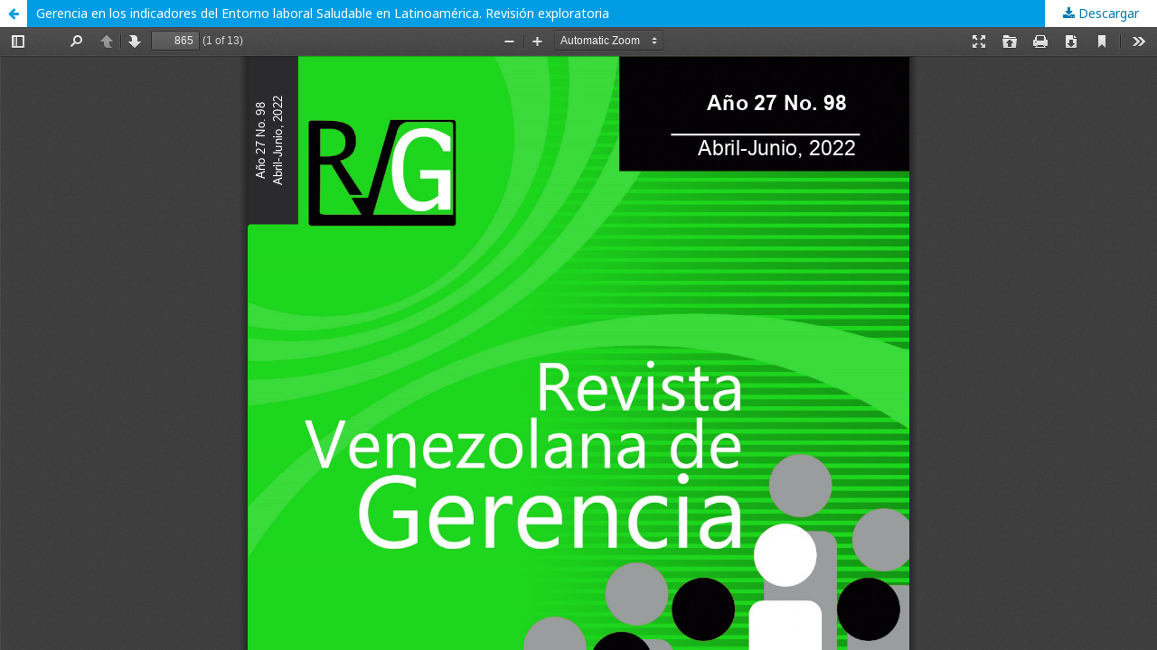

--- FILE ---
content_type: text/html; charset=utf-8
request_url: https://produccioncientificaluz.org/index.php/rvg/article/view/37827/41658
body_size: 1247
content:
<!DOCTYPE html>
<html lang="es-ES" xml:lang="es-ES">
<head>
	<meta http-equiv="Content-Type" content="text/html; charset=utf-8" />
	<meta name="viewport" content="width=device-width, initial-scale=1.0">
	<title>Vista de Gerencia en los indicadores del Entorno laboral Saludable en Latinoamérica. Revisión exploratoria</title>

	
<meta name="generator" content="Open Journal Systems 3.1.2.4">
	<link rel="stylesheet" href="https://produccioncientificaluz.org/index.php/rvg/$$$call$$$/page/page/css?name=stylesheet" type="text/css" /><link rel="stylesheet" href="//fonts.googleapis.com/css?family=Noto+Sans:400,400italic,700,700italic" type="text/css" /><link rel="stylesheet" href="https://cdnjs.cloudflare.com/ajax/libs/font-awesome/4.7.0/css/font-awesome.css?v=3.1.2.4" type="text/css" /><link rel="stylesheet" href="https://produccioncientificaluz.org/public/site/sitestyle.css?v=3.1.2.4" type="text/css" />
	<script src="//ajax.googleapis.com/ajax/libs/jquery/3.3.1/jquery.min.js?v=3.1.2.4" type="text/javascript"></script><script src="//ajax.googleapis.com/ajax/libs/jqueryui/1.12.0/jquery-ui.min.js?v=3.1.2.4" type="text/javascript"></script><script src="https://produccioncientificaluz.org/lib/pkp/js/lib/jquery/plugins/jquery.tag-it.js?v=3.1.2.4" type="text/javascript"></script><script src="https://produccioncientificaluz.org/plugins/themes/default/js/lib/popper/popper.js?v=3.1.2.4" type="text/javascript"></script><script src="https://produccioncientificaluz.org/plugins/themes/default/js/lib/bootstrap/util.js?v=3.1.2.4" type="text/javascript"></script><script src="https://produccioncientificaluz.org/plugins/themes/default/js/lib/bootstrap/dropdown.js?v=3.1.2.4" type="text/javascript"></script><script src="https://produccioncientificaluz.org/plugins/themes/default/js/main.js?v=3.1.2.4" type="text/javascript"></script><script type="text/javascript">
(function(i,s,o,g,r,a,m){i['GoogleAnalyticsObject']=r;i[r]=i[r]||function(){
(i[r].q=i[r].q||[]).push(arguments)},i[r].l=1*new Date();a=s.createElement(o),
m=s.getElementsByTagName(o)[0];a.async=1;a.src=g;m.parentNode.insertBefore(a,m)
})(window,document,'script','https://www.google-analytics.com/analytics.js','ga');

ga('create', 'G-VPX70Q84J6', 'auto');
ga('send', 'pageview');
</script>
</head>
<body class="pkp_page_article pkp_op_view">

		<header class="header_view">

		<a href="https://produccioncientificaluz.org/index.php/rvg/article/view/37827" class="return">
			<span class="pkp_screen_reader">
									Volver a los detalles del artículo
							</span>
		</a>

		<a href="https://produccioncientificaluz.org/index.php/rvg/article/view/37827" class="title">
			Gerencia en los indicadores del Entorno laboral Saludable en Latinoamérica. Revisión exploratoria
		</a>

		<a href="https://produccioncientificaluz.org/index.php/rvg/article/download/37827/41658/" class="download" download>
			<span class="label">
				Descargar
			</span>
			<span class="pkp_screen_reader">
				Descargar PDF
			</span>
		</a>

	</header>

	<div id="pdfCanvasContainer" class="galley_view">
		<iframe src="https://produccioncientificaluz.org/plugins/generic/pdfJsViewer/pdf.js/web/viewer.html?file=https%3A%2F%2Fproduccioncientificaluz.org%2Findex.php%2Frvg%2Farticle%2Fdownload%2F37827%2F41658%2F" width="100%" height="100%" style="min-height: 500px;" allowfullscreen webkitallowfullscreen></iframe>
	</div>
	
</body>
</html>
